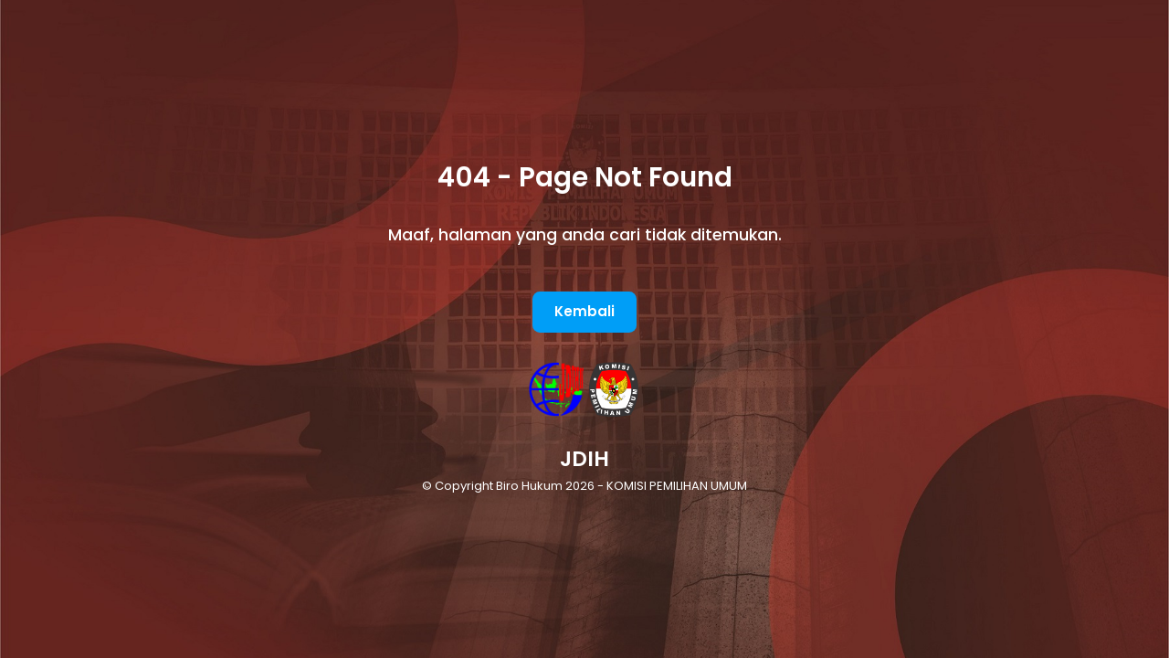

--- FILE ---
content_type: application/javascript
request_url: https://jdih.kpu.go.id/assets/js/custom/utilities/modals/upgrade-plan.js
body_size: 467
content:
"use strict";var KTModalUpgradePlan=function(){var t,n,a,e=function(n){[].slice.call(t.querySelectorAll("[data-kt-plan-price-month]")).map((function(t){var a=t.getAttribute("data-kt-plan-price-month"),e=t.getAttribute("data-kt-plan-price-annual");"month"===n?t.innerHTML=a:"annual"===n&&(t.innerHTML=e)}))};return{init:function(){(t=document.querySelector("#kt_modal_upgrade_plan"))&&(n=t.querySelector('[data-kt-plan="month"]'),a=t.querySelector('[data-kt-plan="annual"]'),n.addEventListener("click",(function(t){e("month")})),a.addEventListener("click",(function(t){e("annual")})),KTUtil.on(t,'[data-bs-toggle="tab"]',"click",(function(t){this.querySelector('[type="radio"]').checked=!0})))}}}();KTUtil.onDOMContentLoaded((function(){KTModalUpgradePlan.init()}));